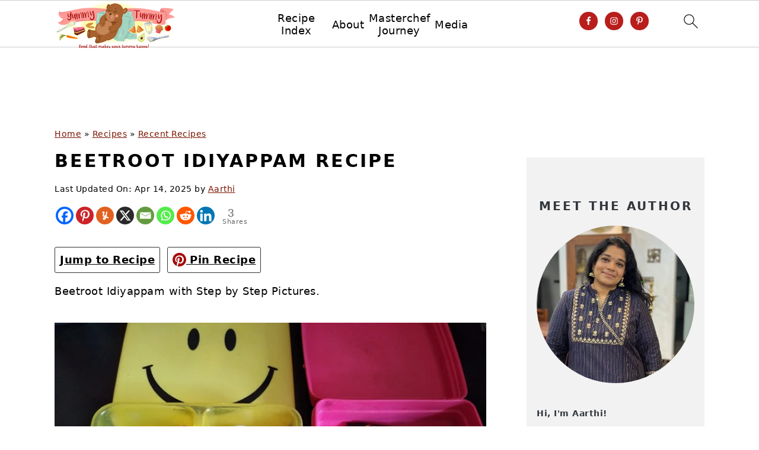

--- FILE ---
content_type: text/html; charset=utf-8
request_url: https://www.google.com/recaptcha/api2/aframe
body_size: 264
content:
<!DOCTYPE HTML><html><head><meta http-equiv="content-type" content="text/html; charset=UTF-8"></head><body><script nonce="7CkfM3ocoDGdrcr2tlbYCg">/** Anti-fraud and anti-abuse applications only. See google.com/recaptcha */ try{var clients={'sodar':'https://pagead2.googlesyndication.com/pagead/sodar?'};window.addEventListener("message",function(a){try{if(a.source===window.parent){var b=JSON.parse(a.data);var c=clients[b['id']];if(c){var d=document.createElement('img');d.src=c+b['params']+'&rc='+(localStorage.getItem("rc::a")?sessionStorage.getItem("rc::b"):"");window.document.body.appendChild(d);sessionStorage.setItem("rc::e",parseInt(sessionStorage.getItem("rc::e")||0)+1);localStorage.setItem("rc::h",'1769831778000');}}}catch(b){}});window.parent.postMessage("_grecaptcha_ready", "*");}catch(b){}</script></body></html>